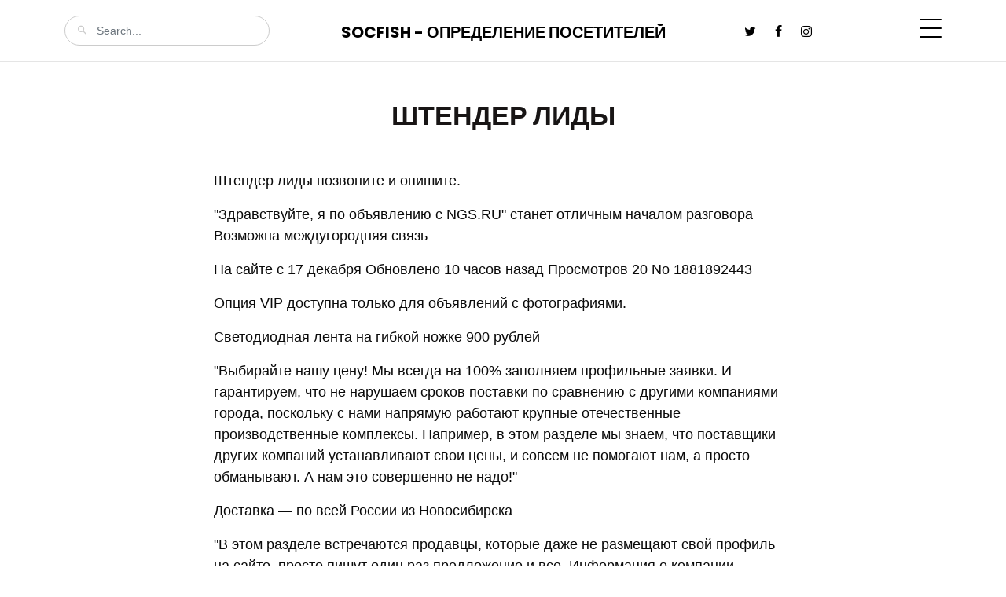

--- FILE ---
content_type: text/html; charset=UTF-8
request_url: https://socfish.ru/page/?p=shtender-lidy&id=2502350416
body_size: 4347
content:
<!doctype html>
<html lang="ru">
<head>
</ul><meta charset="utf-8">
<meta name="viewport" content="width=device-width, initial-scale=1">
<meta property="og:image:width" content="600" />
<meta property="og:image:height" content="400" />
<meta property="og:title" content="Штендер лиды" />
<meta property="og:type" content="website" />
<meta property="article:author" content="https://socfish.ru/" />
<meta property="article:publisher" content="https://socfish.ru/" />
<title>Штендер лиды &mdash; SocFish</title> 
<link rel="shortcut icon" href="https://socfish.ru/favicon.ico">

<link rel="preconnect" href="https://fonts.gstatic.com">
<link href="https://fonts.googleapis.com/css2?family=Poppins:wght@400;700&display=swap" rel="stylesheet">
<link rel="stylesheet" href="../fonts/icomoon/style.css">
<link rel="stylesheet" href="../css/glightbox.min.css">
<link rel="stylesheet" href="../css/aos.css?s">
<link rel="stylesheet" href="../fonts/flaticon/font/flaticon.css">
<link rel="stylesheet" href="../css/tiny-slider.css">
<link rel="stylesheet" href="../css/style.css?s">
<style>
	.heading {
		text-transform: uppercase;
		margin-bottom:50px;
	}
</style>

</head>
<body>
<div class="site-mobile-menu site-navbar-target">
<div class="site-mobile-menu-header">
<div class="site-mobile-menu-close">
<span class="icofont-close js-menu-toggle"></span>
</div>
</div>
<div class="site-mobile-menu-body"></div>
</div>
<nav class="site-nav">
<div class="container">
<div class="site-navigation">
<div class="row">
<div class="col-md-6 text-center order-1 order-md-2 mb-3 mb-md-0">
<a href="/" class="logo m-0 text-uppercase">SocFish - Определение посетителей</a>
</div>
<div class="col-md-3 order-3 order-md-1">
<form action="/" class="search-form">
<span class="icon-search2"></span>
<input type="search" class="form-control" placeholder="Search...">
</form>
</div>
<div class="col-md-3 text-end order-2 order-md-3 mb-3 mb-md-0">
<div class="d-flex">
<ul class="list-unstyled social me-auto">
<li><a href="#"><span class="icon-twitter"></span></a></li>
<li><a href="#"><span class="icon-facebook"></span></a></li>
<li><a href="#"><span class="icon-instagram"></span></a></li>
</ul>
<a href="#" class="burger ms-auto float-end site-menu-toggle js-menu-toggle d-inline-block" data-toggle="collapse" data-target="#main-navbar">
<span></span>
</a>
</div>
</div>
</div>
<ul class="js-clone-nav d-none d-lg-inline-none text-start site-menu float-end">
<li class="active"><a href="#">Главная</a></li>
<li class="has-children">
<li><a href="#">Услуги</a></li>
<li><a href="#">Товары</a></li>
<li><a href="#">Прайс</a></li>
<li><a href="#">Контакты</a></li>  
</ul> 
</div>
</div>
</nav>
<div class="section post-section pt-5">
<div class="container">
<div class="row justify-content-center">
<div class="col-lg-8"> 
<h2 class="heading text-center">Штендер лиды</h2>
  
<p>Штендер лиды позвоните и опишите. </p><p> "Здравствуйте, я по объявлению с NGS.RU" станет отличным началом разговора Возможна междугородняя связь </p><p> На сайте c 17 декабря Обновлено 10 часов назад Просмотров 20 No 1881892443 </p><p> Опция VIP доступна только для объявлений с фотографиями. </p><p> Светодиодная лента на гибкой ножке 900 рублей </p><p> "Выбирайте нашу цену! Мы всегда на 100% заполняем профильные заявки. И гарантируем, что не нарушаем сроков поставки по сравнению с другими компаниями города, поскольку с нами напрямую работают крупные отечественные производственные комплексы. Например, в этом разделе мы знаем, что поставщики других компаний устанавливают свои цены, и совсем не помогают нам, а просто обманывают. А нам это совершенно не надо!" </p><p> Доставка — по всей России из Новосибирска </p><p> "В этом разделе встречаются продавцы, которые даже не размещают свой профиль на сайте, просто пишут один раз предложение и все. Информация о компании устаревшая, информации о сроках поставок не обновлялась, через сайт производится только автоответ. Часто не представляется никакой информации об условиях оплаты, самовывоза, не рассматриваются запросы по контактной информации, например по e-mail и телефону. Наличие ассортимента товара в разделе "Позиции на складе" служит отличным показателем продаж за полгода." </p><p> Доставка— по всей Сибири из Новосибирска 8-800-333-48-44 </p><p> "Ваша задача - это быть на связи 24 часа в сутки, чтобы не пропустить ни один звонок. И ваша задача - экономить деньги на междугородних звонках при этом не теряя связь. Вы даете возможность приятно общаться с клиентами, выбирать самые выгодные тарифы. Вы поймете, как это приятно - иметь дело с надежной компанией." </p><p> "Наша компания является одной из лидирующих компаний города, занимающейся раскруткой сайтов и созданием сайтов. Мы оказываем весь спектр услуг от создания сайта до его продвижения в поисковых системах." </p><p> Новосибирск, Новосибирск и Новосибирская область </p><p> "Благодарим за предоставленную информацию." </p><p> Директор компании "Led-Сетка" </p><p> "Мы не знаем точную дату выполнения заказа, да и не хотим знать, так как закупочные цены на светодиодные ленты у поставщиков меняются ежедневно. В связи с этим наиболее реальная дата поставок - первая половина сентября." </p><p> Цены, указанные на сайте приведены как справочная информация и не являются публичной офертой, определяемой положениями статьи 437 Гражданского кодекса Российской Федерации. Для получения подробной информации о стоимости, сроках и условиях поставки просьба уточнять через форму обратной связи или по телефону</p>  
<div class="row mt-5 pt-5">
<div class="col-12">
<span class="fw-bold text-black small mb-1">© Антон Сергеев, 2026 / Поделиться</span>
<ul class="social list-unstyled">
<li><a href="#"><span class="icon-facebook"></span></a></li>
<li><a href="#"><span class="icon-twitter"></span></a></li>
<li><a href="#"><span class="icon-linkedin"></span></a></li>
<li><a href="#"><span class="icon-pinterest"></span></a></li>
</ul>
<p>
<ul><li class="tags-li"><a href="https://socfish.ru/page/?p=reklamnyy-blok-lidy&id=2502349311" class="tags">Рекламный блок лиды</a></li><li class="tags-li"><a href="https://socfish.ru/page/?p=tehnopark-sotrudnichestvo&id=2499092510" class="tags">Технопарк сотрудничество</a></li><li class="tags-li"><a href="https://socfish.ru/page/?p=tab-obratno&id=2499067342" class="tags">Tab обратно</a></li><li class="tags-li"><a href="https://socfish.ru/page/?p=lerua-partnerskaya-programma&id=2499101676" class="tags">Леруа партнерская программа</a></li><li class="tags-li"><a href="https://socfish.ru/page/?p=mpsuadv&id=2499080056" class="tags">Mpsuadv</a></li><li class="tags-li"><a href="https://socfish.ru/page/?p=qos-lidy&id=2502346124" class="tags">QoS лиды</a></li></p>
</div>
</div>
</div>
</div>
</div>
</div>
  
<div class="site-footer">
<div class="container">
<div class="row justify-content-center copyright">
<div class="col-lg-7 text-center">
<div class="widget">
<ul class="social list-unstyled">
<li><a href="#"><span class="icon-facebook"></span></a></li>
<li><a href="#"><span class="icon-twitter"></span></a></li>
<li><a href="#"><span class="icon-linkedin"></span></a></li>
<li><a href="#"><span class="icon-youtube-play"></span></a></li>
</ul>
</div>
<div class="widget">
<p>Copyright &copy;<script>document.write(new Date().getFullYear());</script> Все права защищены. Перепечатка и цитирование материалов запрещены. | © Обухов Н.В. | Kropotkinskiy Pereulok, 4, Moscow, Russia 176061, tel: +7(912)720-5810 by SocFish
</p>
<div class="d-block">
<a href="#" class="m-2">Terms &amp; Conditions</a>/
<a href="#" class="m-2">Privacy Policy</a>
</div>
</div>
</div>
</div>
</div>

<div id="overlayer"></div>
<div class="loader">
<div class="spinner-border" role="status">
<span class="visually-hidden">Loading...</span>
</div>
</div>
<script src="../js/bootstrap.bundle.min.js"></script>
<script src="../js/tiny-slider.js"></script>
<script src="../js/glightbox.min.js"></script>
<script src="../js/aos.js?d"></script>
<script src="../js/navbar.js"></script>
<script src="../js/counter.js?d"></script>
<script src="../js/custom.js"></script> 
<script type="application/ld+json">
{
  "@context": "https://schema.org",
  "@type": "NewsArticle",
  "headline": "Штендер лиды", 
  "datePublished": "2023-03-11T08:00:00+08:00",
  "dateModified": "2023-03-11T08:00:00+08:00",
  "author": [{
      "@type": "Person",
      "name": "Anton Sergeev",
      "url": "https://socfish.ru/"
  }]
}
</script> 
</body>
</html>